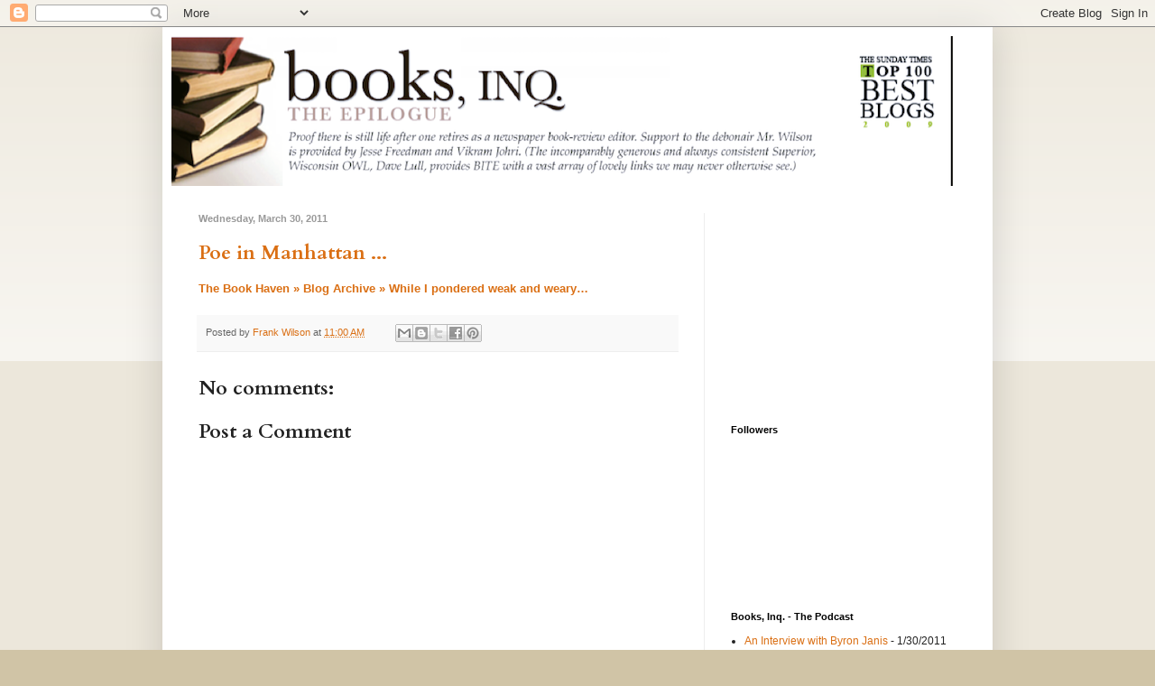

--- FILE ---
content_type: text/html; charset=utf-8
request_url: https://www.google.com/recaptcha/api2/aframe
body_size: 267
content:
<!DOCTYPE HTML><html><head><meta http-equiv="content-type" content="text/html; charset=UTF-8"></head><body><script nonce="fBlKj5tWDa4brXrmDokW0g">/** Anti-fraud and anti-abuse applications only. See google.com/recaptcha */ try{var clients={'sodar':'https://pagead2.googlesyndication.com/pagead/sodar?'};window.addEventListener("message",function(a){try{if(a.source===window.parent){var b=JSON.parse(a.data);var c=clients[b['id']];if(c){var d=document.createElement('img');d.src=c+b['params']+'&rc='+(localStorage.getItem("rc::a")?sessionStorage.getItem("rc::b"):"");window.document.body.appendChild(d);sessionStorage.setItem("rc::e",parseInt(sessionStorage.getItem("rc::e")||0)+1);localStorage.setItem("rc::h",'1769893976048');}}}catch(b){}});window.parent.postMessage("_grecaptcha_ready", "*");}catch(b){}</script></body></html>